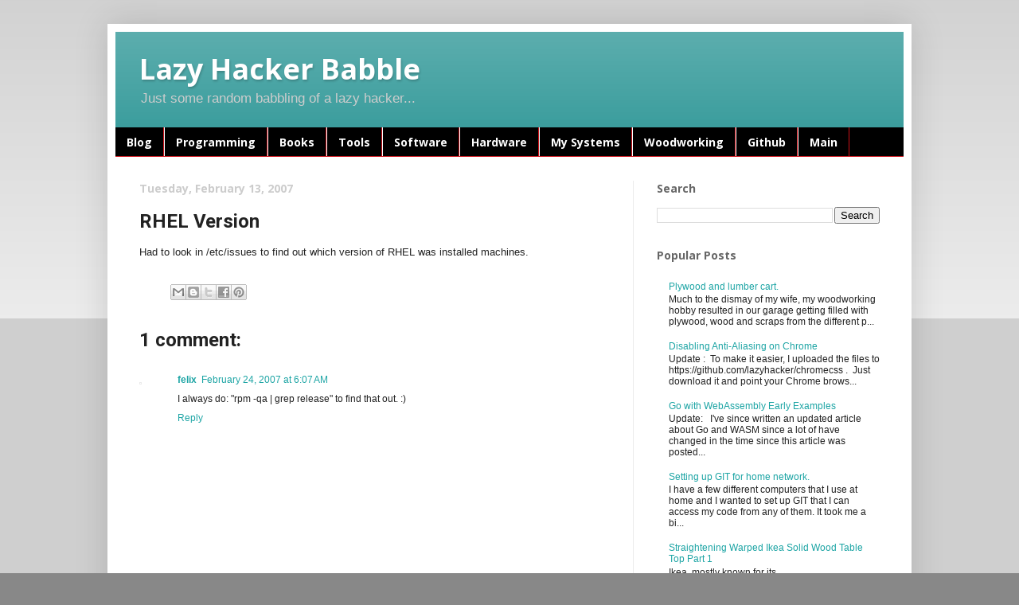

--- FILE ---
content_type: text/html; charset=utf-8
request_url: https://www.google.com/recaptcha/api2/aframe
body_size: 265
content:
<!DOCTYPE HTML><html><head><meta http-equiv="content-type" content="text/html; charset=UTF-8"></head><body><script nonce="22eFEaoeN0EMGprj6nF0BQ">/** Anti-fraud and anti-abuse applications only. See google.com/recaptcha */ try{var clients={'sodar':'https://pagead2.googlesyndication.com/pagead/sodar?'};window.addEventListener("message",function(a){try{if(a.source===window.parent){var b=JSON.parse(a.data);var c=clients[b['id']];if(c){var d=document.createElement('img');d.src=c+b['params']+'&rc='+(localStorage.getItem("rc::a")?sessionStorage.getItem("rc::b"):"");window.document.body.appendChild(d);sessionStorage.setItem("rc::e",parseInt(sessionStorage.getItem("rc::e")||0)+1);localStorage.setItem("rc::h",'1768696056236');}}}catch(b){}});window.parent.postMessage("_grecaptcha_ready", "*");}catch(b){}</script></body></html>

--- FILE ---
content_type: text/plain
request_url: https://www.google-analytics.com/j/collect?v=1&_v=j102&a=1544900134&t=pageview&_s=1&dl=https%3A%2F%2Fblog.lazyhacker.com%2F2007%2F02%2Frhel-version.html&ul=en-us%40posix&dt=Lazy%20Hacker%20Babble%3A%20RHEL%20Version&sr=1280x720&vp=1280x720&_u=IEBAAEABAAAAACAAI~&jid=824168768&gjid=564005017&cid=172387350.1768696035&tid=UA-53449995-2&_gid=1160187349.1768696035&_r=1&_slc=1&z=1051698553
body_size: -451
content:
2,cG-LGBBSGXBVF